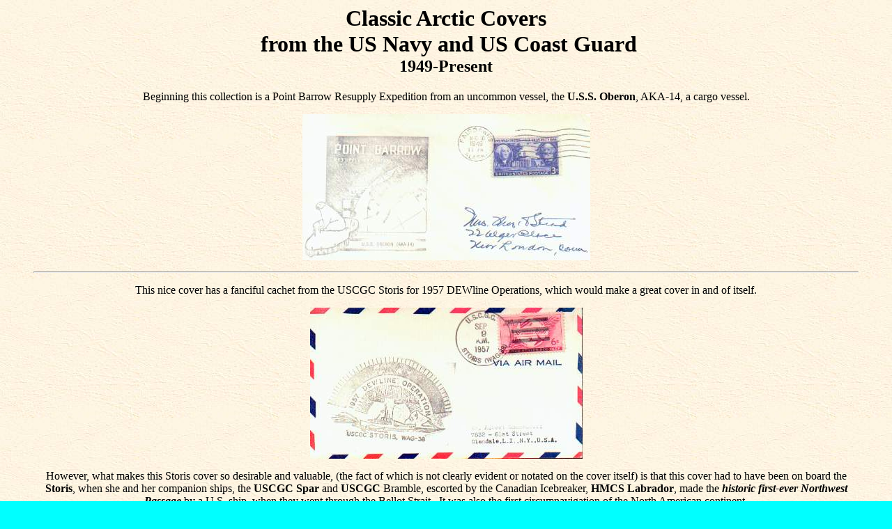

--- FILE ---
content_type: text/html
request_url: https://www.qsl.net/kg0yh/arctic.htm
body_size: 2774
content:
<html>

<head>
<meta http-equiv="Content-Type" content="text/html; charset=windows-1252">
<meta name="description" content="A collection of polar covers from arctic resupply, USN, and Coast Guard vessels from approximately 1949 to present.">
<meta name="GENERATOR" content="Microsoft FrontPage 6.0">
<meta name="keywords" content="Polar Philately, Polar, Resupply Expeditions, Northwest Passage by US ship, circumnavigation of North. Oberon, Storis, American continent, USN, USCG, Cutters, AKA, ASPP, Polar operations, Alaska, Point Barrow, Storis, USCGC Storis, WAGB, Icebreakers, Arctique, Polur, Polar postal history, Northwest Passage, USCGC Spar, USCGC Bramble, HMCS Labrador, Icebreaker, Washington Press, Washington Stamp Exchange, Washington Bulletin, MSTS">
<meta name="ProgId" content="FrontPage.Editor.Document">
<title>Classic Arctic Covers from the US Navy and United States Coast Guard</title>
<style>
<!--
div.Section1
	{page:Section1;}
-->
</style>
</head>

<body bgcolor="#00FFFF" background="ricepar.jpg">

<blockquote>
    <h1 align="center"><font face="Tahoma">Classic Arctic Covers<br>
&nbsp;from the US Navy and US Coast Guard <br>
	<font size="5">1949-Present</font></font></h1>
    <p align="center"><font face="Tahoma">Beginning this
    collection is a Point Barrow Resupply Expedition from an
    uncommon vessel, the <b> U.S.S. Oberon</b>, AKA-14, a cargo vessel.</font></p>
    <p align="center"><font face="Tahoma"><img src="https://www.qsl.net/kg0yh/PointBarrowOberon.jpg" width="413" height="210"></font></p>
    <hr>
    <p align="center"><font face="Tahoma">This nice cover has a fanciful cachet
    from the USCGC Storis for 1957 DEWline Operations, which would make a great
    cover in and of itself.</font></p>
    <p align="center"><font face="Tahoma"><img
    src="StorisSm.jpg"></font></p>
    <p align="center"><font face="Tahoma">However, what makes this Storis cover
    so desirable and valuable, (the fact of which is not clearly evident or
    notated on the cover itself) is that this cover had to have been on board
    the <b>Storis</b>, when she and her companion ships, the <b>USCGC Spar</b>
    and <b>USCGC</b> Bramble, escorted by the Canadian Icebreaker, <b>HMCS
    Labrador</b>, made the <i><b>historic first-ever Northwest Passage</b> </i>by
    a U.S. ship, when they went through the Bellot Strait.&nbsp; It was also the
    first circumnavigation of the North American continent.</font></p>
    <hr>
    <p align="center"><img src="https://www.qsl.net/kg0yh/MSTSArctic57.JPG" width="590" height="322"></p>
    <p align="left"><font face="Tahoma">Also from 1957, a
    general cachet for the Military Sealift Transportation
    Service Arctic Operations, postmarked from APO 862.&nbsp;
    Note that these were apparently a commercial venture of
    Washington Stamp Exchange, part of Washington Press; well
    known for producing White Ace albums and Artcraft
    cachets!&nbsp; This cover was offered in their &quot;Washington
    Bulletin&quot; and thus singlehandedly introduced more U.S. collectors to
    the polar philately interest area than any other previous event, save
    perhaps the Byrd era.&nbsp; I am told many polar collectors got started from
    seeing these series of covers from Washington Stamp Exchange.</font></p>
    <p align="left"><font
    face="Tahoma"><a href="https://www.qsl.net/kg0yh/polar.htm">Back to My Main Polar Philately Page</a></font><br>
	<br>
	<span style="font-family: Tahoma"><font face="Tahoma"><b>
	<span style="font-family: Tahoma; font-size: 7.5pt">NOTE: </span>
	<span style="font-family: Tahoma; color: green">DISCLAIMER: NOT IN THE 
	PUBLIC DOMAIN&nbsp; </span><span style="font-family: Tahoma; font-size: 7.5pt">
	Any photographs, graphics, icons, web page devices or images used or 
	depicted herein are either personally owned by me under license of software 
	purchase; believed to be within the public domain; used with specific 
	permission; obtained from a publicly-funded website or from websites that 
	granted or of which I could reasonably understand as giving implicit 
	permission for subsequent re-use. If you are the copyright holder of a 
	device or photograph used herein, are aware of any copyright infringements 
	or similar restrictions in my usage or have a concern about any of the web 
	page devices used here, please </span></b><font size="2">
	<span style="font-family: Tahoma; font-weight: 700">e-mail me</span></font><b><font size="3"><span style="font-family: Tahoma">
	</span></font><span style="font-family: Tahoma; font-size: 7.5pt">with full 
	details.&nbsp; Please do not just make an entry in the guestbook and claim 
	infringement and ask for removal by leaving a guestbook entry.&nbsp; I will not 
	consider such a notice &quot;received&quot; unless it is sent to me by electronic 
	mail.&nbsp; I will remove any offending items or devices upon demonstration of 
	valid ownership and objection.&nbsp; Likewise, if you are wishing to use any of 
	the textual descriptions, photographs or cover scans that appear herein for 
	philatelic, historical or research purposes only, common philatelic courtesy 
	reigns and I will most likely grant specific permission if you request the 
	same in advance.&nbsp; Please
	<a style="color: blue; text-decoration: underline; text-underline: single" href="mail%20to:mobarbqatyahoodotcom">
	e-mail me</a> with the details of your request, including intended usage.&nbsp; 
	Otherwise, note that <span style="color: blue">all rights are reserved</span>, 
	and no &quot;public domain&quot; status or endorsement is granted or intended by their 
	publication on this web page in pictorial or written form.&nbsp; Reproduction of 
	this web page in a &quot;mirror&quot; format or the exact duplication of/ copying of 
	HTML and pictorial content herein, either in part or whole, to produce a new 
	web page in any language, residing at a different server is prohibited.<br>
	</span></b></font></span><br>
	<font face="Tahoma">QSL.net/KG0YH page last updated
    01 August 2009 1751Z</font></p>
</blockquote>
<script defer src="https://static.cloudflareinsights.com/beacon.min.js/vcd15cbe7772f49c399c6a5babf22c1241717689176015" integrity="sha512-ZpsOmlRQV6y907TI0dKBHq9Md29nnaEIPlkf84rnaERnq6zvWvPUqr2ft8M1aS28oN72PdrCzSjY4U6VaAw1EQ==" data-cf-beacon='{"version":"2024.11.0","token":"a1f63c104aef4b4fb3a6c7ece2fbb0d4","r":1,"server_timing":{"name":{"cfCacheStatus":true,"cfEdge":true,"cfExtPri":true,"cfL4":true,"cfOrigin":true,"cfSpeedBrain":true},"location_startswith":null}}' crossorigin="anonymous"></script>
</body>
</html>
